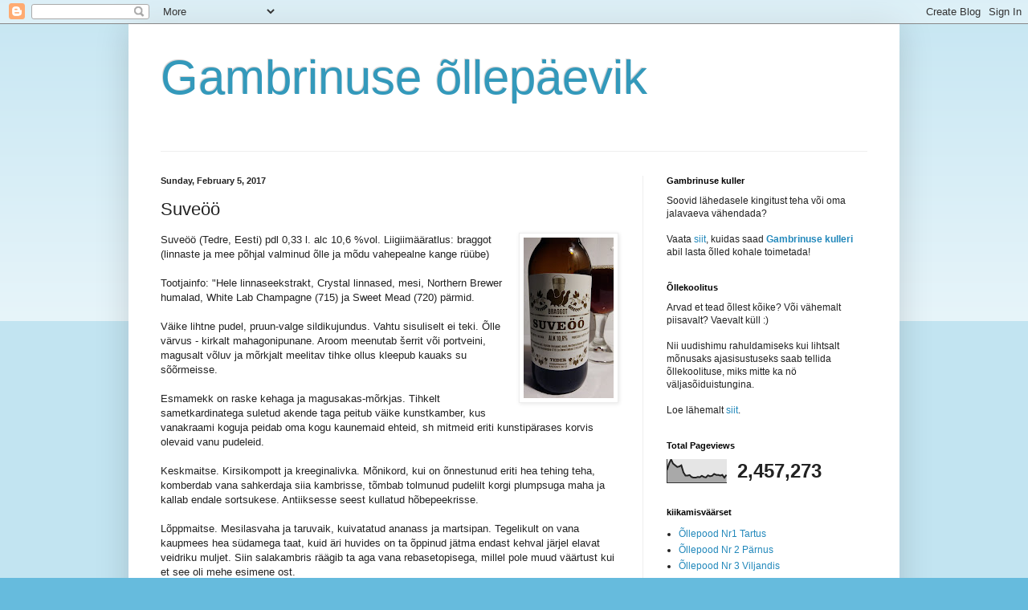

--- FILE ---
content_type: text/html; charset=UTF-8
request_url: https://tartugambrinus.blogspot.com/b/stats?style=BLACK_TRANSPARENT&timeRange=ALL_TIME&token=APq4FmDoxePxnp4EyEId2xBqHa3FIag0rjuuOEBTcBuRa3h7iKzJupipClWNqATvLmB-pnUnwWHOgoVb5YLRDBpFEAy-12Dqyw
body_size: -16
content:
{"total":2457273,"sparklineOptions":{"backgroundColor":{"fillOpacity":0.1,"fill":"#000000"},"series":[{"areaOpacity":0.3,"color":"#202020"}]},"sparklineData":[[0,55],[1,82],[2,100],[3,82],[4,75],[5,68],[6,70],[7,75],[8,45],[9,31],[10,31],[11,33],[12,25],[13,22],[14,22],[15,25],[16,24],[17,30],[18,25],[19,23],[20,32],[21,28],[22,30],[23,38],[24,34],[25,34],[26,31],[27,34],[28,22],[29,34]],"nextTickMs":49315}